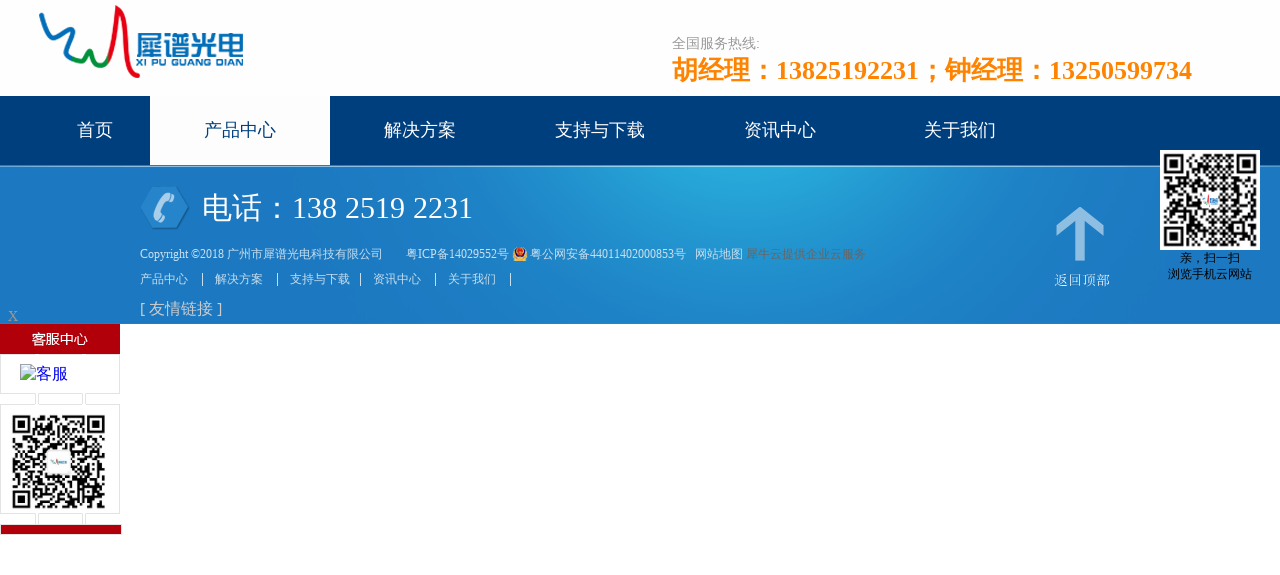

--- FILE ---
content_type: text/html;charset=utf-8
request_url: http://www.xipugd.com/order.aspx?Id=206&FId=t3:66:3
body_size: 5274
content:
<!DOCTYPE HTML PUBLIC "-//W3C//DTD HTML 4.01 Transitional//EN" "http://www.w3c.org/TR/1999/REC-html401-19991224/loose.dtd">


<html lang="zh-cn" xmlns="http://www.w3.org/1999/xhtml">
<head><title>
	产品中心 - 
</title><meta name="keywords" content="产品中心,"/><meta name="description" content="产品中心,"/><meta name="applicable-device" content="pc"><meta name="renderer" content="webkit" /><meta content="text/html; charset=utf-8" http-equiv="Content-Type" /><link id="css__order" rel="stylesheet" type="text/css" href="https://0.rc.xiniu.com/g2/M00/C7/7C/CgAGfFtrYjWAd32iAAAe62yiHak022.css?d=20210926151724" /><link rel="bookmark" href="/Images/logo.ico" /><link rel="shortcut icon" href="/Images/logo.ico" />
	
	<script type="text/javascript">var _jtime=new Date();function jqload(){window.jLoad=new Date()-_jtime;}function jqerror(){window.jLoad=-1;}</script>
    <script type="text/javascript" src="https://1.rc.xiniu.com/js/jq/jqueryV173.js" onload="jqload()" onerror="jqerror()" id="jquery"></script>
	<script type="text/javascript" src="https://1.rc.xiniu.com/js/pb/2/Public.js"></script>	
	<script type="text/javascript" src="https://1.rc.xiniu.com/js/tl/swfobject_modified.js"></script>
	<script type="text/javascript" src="https://1.rc.xiniu.com/js/tl/swfobject.js"></script>
	 
</head>
<body class="order_body">
<form method="post" id="form1" name="form1" data-pid="02182182180145219204211216202199014501982102080" data-mid="02080145219204211216202199014501982102080">
<div class="aspNetHidden">
<input type="hidden" name="__VIEWSTATE" id="__VIEWSTATE" value="" />
</div>

        <div id="ea_h">
            <div class="top" >
                <div class="t_t" >

                    <div id="t_logo" class="t_logo"> 
                        
                        <div id="ea_l"><a href="/" target="_self"><img alt="广州市犀谱光电科技有限公司" src="https://0.rc.xiniu.com/g2/M00/71/34/CgAGfFqrJKmAYNu7AAAktTvGASQ930.png" /></a></div>
                         
                        
                    </div>


                    <div id="t_tel" class="t_tel">
                        <span class="t_tel_ts"><span name="_t_tel1|">全国服务热线:</span></span>
                        <span class="t_tel_nb"><span name="_t_tel2|" >胡经理：13825192231；钟经理：13250599734</span></span>
                        
                    </div>

</div>
                
                <div id="ea_n">

                    <div id="xn_n_14_wrap" class="xn_n_14_wrap">
                    	
                        <div class="xn_n_14_wrap_main">
                            <ul id="xn_n_14_VMenu1" class="type1Ul type1Ul_n000">
<li id="type1Li_n0" level=0 index=0 class="xn_n_14_wrap_menu1"><a href="/" target="_self" >首页</a></li>
<li id="type1Li_n3" level=0 data_id="3" type="n" index=1 class="xn_n_14_wrap_menu1">
<a href="pro.aspx?FId=n3:3:3" target="_self"><span name="xn_n_14_VMenu11936037872|T_Navigates|Id|3|Name">产品中心</span></a><ul id="type1Ul_t301" style="display:none" class="type1Ul type1Ul_t301">
<li id="type1Li_t301_1" data_id="3_80" class="xn_n_14_wrap_menu2" type="t" index=1 level=1><a href="products.aspx?TypeId=80&FId=t3:80:3" target="_self"><span name="xn_n_14_VMenu11969111626|T_ProductTypes|Id|80|Name">荧光量子效率测量系统</span></a>
</li>
<li id="type1Li_t301_2" data_id="3_85" class="xn_n_14_wrap_menu2" type="t" index=2 level=1><a href="products.aspx?TypeId=85&FId=t3:85:3" target="_self"><span name="xn_n_14_VMenu1774442804|T_ProductTypes|Id|85|Name">加热样品台</span></a>
</li>
<li id="type1Li_t301_3" data_id="3_84" class="xn_n_14_wrap_menu2" type="t" index=3 level=1><a href="products.aspx?TypeId=84&FId=t3:84:3" target="_self"><span name="xn_n_14_VMenu11620855525|T_ProductTypes|Id|84|Name">光谱测量系列</span></a>
</li>
<li id="type1Li_t301_4" data_id="3_66" class="xn_n_14_wrap_menu2" type="t" index=4 level=1><a href="http://www.xipugd.com/prod_view.aspx?TypeId=80&Id=206&FId=t3:80:3" target="_self"><span name="xn_n_14_VMenu11706315881|T_ProductTypes|Id|66|Name">光谱电化学工作站</span></a>
</li>
<li id="type1Li_t301_5" data_id="3_78" class="xn_n_14_wrap_menu2" type="t" index=5 level=1><a href="products.aspx?TypeId=78&FId=t3:78:3" target="_self"><span name="xn_n_14_VMenu1887880691|T_ProductTypes|Id|78|Name">全角度透反射测量系统</span></a>
</li>
<li id="type1Li_t301_6" data_id="3_83" class="xn_n_14_wrap_menu2" type="t" index=6 level=1><a href="products.aspx?TypeId=83&FId=t3:83:3" target="_self"><span name="xn_n_14_VMenu1209720419|T_ProductTypes|Id|83|Name">其它产品</span></a>
</li>
</ul>
</li>
<li id="type1Li_n4" level=0 data_id="4" type="n" index=2 class="xn_n_14_wrap_menu1">
<a href="case_complex.aspx?FId=n4:4:4" target="_self"><span name="xn_n_14_VMenu1256786304|T_Navigates|Id|4|Name">解决方案</span></a><ul id="type1Ul_t401" style="display:none" class="type1Ul type1Ul_t401">
<li id="type1Li_t401_1" data_id="4_132" class="xn_n_14_wrap_menu2" type="t" index=1 level=1><a href="case.aspx?TypeId=132&FId=t4:132:4" target="_self"><span name="xn_n_14_VMenu1978228929|T_NewsTypes|Id|132|Name">荧光测量</span></a>
</li>
<li id="type1Li_t401_2" data_id="4_131" class="xn_n_14_wrap_menu2" type="t" index=2 level=1><a href="case.aspx?TypeId=131&FId=t4:131:4" target="_self"><span name="xn_n_14_VMenu165974369|T_NewsTypes|Id|131|Name">量子效率测量</span></a>
</li>
<li id="type1Li_t401_3" data_id="4_130" class="xn_n_14_wrap_menu2" type="t" index=3 level=1><a href="case.aspx?TypeId=130&FId=t4:130:4" target="_self"><span name="xn_n_14_VMenu1572401707|T_NewsTypes|Id|130|Name">吸光度测量</span></a>
</li>
<li id="type1Li_t401_4" data_id="4_129" class="xn_n_14_wrap_menu2" type="t" index=4 level=1><a href="case.aspx?TypeId=129&FId=t4:129:4" target="_self"><span name="xn_n_14_VMenu1400960711|T_NewsTypes|Id|129|Name">透反射测量</span></a>
</li>
<li id="type1Li_t401_5" data_id="4_128" class="xn_n_14_wrap_menu2" type="t" index=5 level=1><a href="case.aspx?TypeId=128&FId=t4:128:4" target="_self"><span name="xn_n_14_VMenu1345635799|T_NewsTypes|Id|128|Name">拉曼测量</span></a>
</li>
<li id="type1Li_t401_6" data_id="4_127" class="xn_n_14_wrap_menu2" type="t" index=6 level=1><a href="case.aspx?TypeId=127&FId=t4:127:4" target="_self"><span name="xn_n_14_VMenu1274759990|T_NewsTypes|Id|127|Name">光色度测量</span></a>
</li>
<li id="type1Li_t401_7" data_id="4_126" class="xn_n_14_wrap_menu2" type="t" index=7 level=1><a href="case.aspx?TypeId=126&FId=t4:126:4" target="_self"><span name="xn_n_14_VMenu1563683090|T_NewsTypes|Id|126|Name">粒度测量</span></a>
</li>
</ul>
</li>
<li id="type1Li_n8" level=0 data_id="8" type="n" index=3 class="xn_n_14_wrap_menu1">
<a href="sv_complex.aspx?Fid=n8:8:8" target="_self"><span name="xn_n_14_VMenu11225082512|T_Navigates|Id|8|Name">支持与下载</span></a><ul id="type1Ul_t801" style="display:none" class="type1Ul type1Ul_t801">
<li id="type1Li_t801_1" data_id="8_133" class="xn_n_14_wrap_menu2" type="t" index=1 level=1><a href="sv.aspx?TypeId=133&FId=t8:133:8" target="_self"><span name="xn_n_14_VMenu11488979656|T_NewsTypes|Id|133|Name">文献</span></a>
</li>
<li id="type1Li_t801_2" data_id="8_134" class="xn_n_14_wrap_menu2" type="t" index=2 level=1><a href="sv.aspx?TypeId=134&FId=t8:134:8" target="_self"><span name="xn_n_14_VMenu1805041566|T_NewsTypes|Id|134|Name">软件下载</span></a>
</li>
<li id="type1Li_t801_3" data_id="8_52" class="xn_n_14_wrap_menu2" type="t" index=3 level=1><a href="faq.aspx?TypeID=52&fid=t8:52:8" rel="nofollow" target="_self"><span name="xn_n_14_VMenu11287161339|T_NewsTypes|Id|52|Name">技术文档</span></a>
</li>
<li id="type1Li_t801_4" data_id="8_37" class="xn_n_14_wrap_menu2" type="t" index=4 level=1><a href="faq.aspx?TypeID=37&fid=t8:37:8" rel="nofollow" target="_self"><span name="xn_n_14_VMenu12084786988|T_NewsTypes|Id|37|Name">常见问题</span></a>
</li>
</ul>
</li>
<li id="type1Li_n2" level=0 data_id="2" type="n" index=4 class="xn_n_14_wrap_menu1">
<a href="news_complex.aspx?FId=n2:2:2" target="_self"><span name="xn_n_14_VMenu11489095496|T_Navigates|Id|2|Name">资讯中心</span></a><ul id="type1Ul_t201" style="display:none" class="type1Ul type1Ul_t201">
<li id="type1Li_t201_1" data_id="2_4" class="xn_n_14_wrap_menu2" type="t" index=1 level=1><a href="news.aspx?TypeId=4&FId=t2:4:2" target="_self"><span name="xn_n_14_VMenu1726715706|T_NewsTypes|Id|4|Name">公司新闻</span></a>
</li>
<li id="type1Li_t201_2" data_id="2_5" class="xn_n_14_wrap_menu2" type="t" index=2 level=1><a href="news.aspx?TypeId=5&FId=t2:5:2" target="_self"><span name="xn_n_14_VMenu1271451412|T_NewsTypes|Id|5|Name">行业文章</span></a>
</li>
</ul>
</li>
<li id="type1Li_n1" level=0 data_id="1" type="n" index=5 class="xn_n_14_wrap_menu1">
<a href="about_complex.aspx?FId=n1:1:1" rel="nofollow" target="_self"><span name="xn_n_14_VMenu1484031749|T_Navigates|Id|1|Name">关于我们</span></a><ul id="type1Ul_t101" style="display:none" class="type1Ul type1Ul_t101">
<li id="type1Li_t101_1" data_id="1_1" class="xn_n_14_wrap_menu2" type="t" index=1 level=1><a href="about.aspx?TypeId=1&FId=t1:1:1" rel="nofollow" target="_self"><span name="xn_n_14_VMenu1442243554|T_NewsTypes|Id|1|Name">公司简介</span></a>
</li>
<li id="type1Li_t101_2" data_id="1_2" class="xn_n_14_wrap_menu2" type="t" index=2 level=1><a href="about.aspx?TypeId=2&FId=t1:2:1" rel="nofollow" target="_self"><span name="xn_n_14_VMenu1238818343|T_NewsTypes|Id|2|Name">联系我们</span></a>
</li>
<li id="type1Li_t101_3" data_id="1_3" class="xn_n_14_wrap_menu2" type="t" index=3 level=1><a href="honor.aspx?TypeID=3&fid=t1:3:1" rel="nofollow" target="_self"><span name="xn_n_14_VMenu11953626749|T_NewsTypes|Id|3|Name">公司荣誉</span></a>
</li>
</ul>
</li>
</ul>
<script type="text/javascript">var xn_n_14_VMenu1={normal:{class1:'xn_n_14_wrap_menu1',class2:'xn_n_14_wrap_menu2',class3:'xn_n_14_wrap_menu3',class4:'xn_n_14_wrap_menu4',class5:'xn_n_14_wrap_menu5',class6:'xn_n_14_wrap_menu6'},visited:{class1:'xn_n_14_wrap_menu1_2',class2:'xn_n_14_wrap_menu2_2',class3:'xn_n_14_wrap_menu3_2',class4:'xn_n_14_wrap_menu4_2',class5:'xn_n_14_wrap_menu5_2',class6:'xn_n_14_wrap_menu6_2',class6:'xn_n_14_wrap_menu6_2'},home:{defaultClass:'xn_n_14_wrap_menu1',visitedClass:'xn_n_14_wrap_menu1_2'},content:{defaultClass:'',visitedClass:'',focusClass:''},focus:{class1:'xn_n_14_wrap_menu1_cur',class2:'xn_n_14_wrap_menu2_cur',class3:'xn_n_14_wrap_menu3_cur',class4:'xn_n_14_wrap_menu4_cur',class5:'xn_n_14_wrap_menu5_cur',class6:'xn_n_14_wrap_menu6_cur'},beforeTag:{packUpClass:'',packDownClass:''},expendEffect:1,aniEffect:3,fIdParam:'FId',topUlId:'xn_n_14_VMenu1',homeLiId:'type1Li_n0'};xn_n_14_VMenu1.menu=new BaseControlMenu();xn_n_14_VMenu1.menu.Init('xn_n_14_VMenu1',xn_n_14_VMenu1);xn_n_14_VMenu1.menu.InitMenu('type1Ul_n000',xn_n_14_VMenu1);</script>
                        </div>
                    	
                        
                    </div>

</div>
                
            </div>
        </div>
        

  
<div id="ea_ba"></div>

  
<div id="ea_c"></div>

  


  
        
        <div id="ea_b">
            <div class="foot">
                <div class="foot_c">
                              
    <div id="xn_f_21_wrap" class="xn_f_21_wrap">
<span class="xn_f_index_21">
       
            <span name="21">[ 友情链接 ]</span>
       
        </span>    
        
        
        
    </div>

                    
                    <div id="foot_nav2" class="foot_nav2">
                        <ul id="ShoveWebControl_VMenu4" class="foot_type2Ul foot_type2Ul_n000">
<li id="foot_type2Li_n3" level=0 data_id="3" type="n" index=1 class="">
<a href="pro.aspx?FId=n3:3:3" target="_self"><span name="ShoveWebControl_VMenu4746353907|T_Navigates|Id|3|Name">产品中心</span></a></li>
<li id="foot_type2Li_n4" level=0 data_id="4" type="n" index=2 class="">
<a href="case_complex.aspx?FId=n4:4:4" target="_self"><span name="ShoveWebControl_VMenu4271149936|T_Navigates|Id|4|Name">解决方案</span></a></li>
<li id="foot_type2Li_n8" level=0 data_id="8" type="n" index=3 class="">
<a href="sv_complex.aspx?Fid=n8:8:8" target="_self"><span name="ShoveWebControl_VMenu41091335042|T_Navigates|Id|8|Name">支持与下载</span></a></li>
<li id="foot_type2Li_n2" level=0 data_id="2" type="n" index=4 class="">
<a href="news_complex.aspx?FId=n2:2:2" target="_self"><span name="ShoveWebControl_VMenu41552527454|T_Navigates|Id|2|Name">资讯中心</span></a></li>
<li id="foot_type2Li_n1" level=0 data_id="1" type="n" index=5 class="">
<a href="about_complex.aspx?FId=n1:1:1" rel="nofollow" target="_self"><span name="ShoveWebControl_VMenu41234235047|T_Navigates|Id|1|Name">关于我们</span></a></li>
</ul>
<script type="text/javascript">var ShoveWebControl_VMenu4={normal:{class1:'',class2:'',class3:'',class4:'',class5:'',class6:''},visited:{class1:'',class2:'',class3:'',class4:'',class5:'',class6:'',class6:''},home:{defaultClass:'',visitedClass:''},content:{defaultClass:'',visitedClass:'',focusClass:''},focus:{class1:'',class2:'',class3:'',class4:'',class5:'',class6:''},beforeTag:{packUpClass:'',packDownClass:''},expendEffect:1,aniEffect:1,fIdParam:'FId',topUlId:'ShoveWebControl_VMenu4'};ShoveWebControl_VMenu4.menu=new BaseControlMenu();ShoveWebControl_VMenu4.menu.Init('ShoveWebControl_VMenu4',ShoveWebControl_VMenu4);;</script>
                        
                    </div>
                    
                    
                    <div id="foot_copy" class="foot_copy" style="left:0px;width: 900px;">
                        <div class="foot_copy_name">
                            <span name="_foot_copy1|">Copyright &copy;2018 广州市犀谱光电科技有限公司</span>
                        </div>
                        <div class="foot_copy_ba">
                            <a rel="nofollow" href="https://beian.miit.gov.cn" target="_blank">
                                <span name="_foot_copy2|" ><div>
粤ICP备14029552号<br>
</div></span>
                            </a>
                        </div>
<div class="foot_copy_ba">
                            <a href="https://www.beian.gov.cn/portal/registerSystemInfo?recordcode=44011402000853" target="_blank" rel="nofollow" style="background: url(https://0.rc.xiniu.com/g4/M00/7F/74/CgAG0mQmmCmAXsIjAABLOOn9ZJA249.png) no-repeat left;background-size: 16px 16px;padding-left: 18px;">粤公网安备44011402000853号</a>
                        </div>
<div class="foot_copy_ba"><a href="/siteMap.html" class="foot_copy_map" target="_blank">&nbsp;&nbsp;网站地图</a></div>
                        
                    
 <div class="foot_copy_ba"><span class="xn_brand">犀牛云提供企业云服务</span></div> </div>
                    
                    
                    <div id="foot_tel" class="foot_tel">
                        <div class="foot_tel_f">
                            <div class="foot_phone">
                                <span name="_foot_tel2|">电话：138 2519 2231</span>
                            </div>
                        </div>
                        
                    </div>
                    
                    
                    <div class="xn_f_1_warp" id="xn_f_1_warp" >
                        
                        <div class="xn_f_1_box">
                            
                        </div>
                        
                    </div>
                    
                    
                    <div class="xn_f_2_warp" id="xn_f_2_warp" >
                        
                        <div class="xn_f_2_box">
                            
                        </div>
                        
                    </div>
                    
                    
                    <div class="xn_f_huidingbu"></div>
                    
                </div>
            </div>
        </div>
        

   <div id="ea_m">
		
	    
            
            <div class="xn_m_1_warp" NewMarket="true" id="xn_m_1_warp">
                <div class="xn_m_1_head"><div class="close" id="close">X</div></div>
                <div class="xn_m_1_cent" id="xn_m_1_cent">
                    <div class="xn_m_1_markrt_qq xn_m_1_mbox">
                        <div class="xn_m_1_orderId">
                            <span id='xn_m_1_order1'>1</span>
                        </div>
                        <h4><span id='xn_m_1_Text1'>QQ设置</span></h4>
                        <ul>
                            
                                    <li><a rel="nofollow" target='_blank' href='http://wpa.qq.com/msgrd?v=3&uin=748171190&site=qq&menu=yes'><img border='0' src='http://wpa.qq.com/pa?p=2:123456789:41' alt='客服' title='客服'></a></li>
                                
                        </ul>
                    </div>
                    <div class="xn_m_1_markrt_sky xn_m_1_mbox">
                        <div class="xn_m_1_orderId">
                            <span id='xn_m_1_order2'>3</span>
                        </div>
                        <h4><span id='xn_m_1_Text2'>SKYPE 设置</span></h4>
                        <ul>
                            
                        </ul>
                    </div>
                    <div class="xn_m_1_markrt_ali xn_m_1_mbox">
                        <div class="xn_m_1_orderId">
                            <span id='xn_m_1_order3'>4</span>
                        </div>
                        <h4><span id='xn_m_1_Text3'>阿里旺旺设置</span></h4>
                        <ul>
                            
                        </ul>
                    </div>
                    <div class="xn_m_1_markrt_code xn_m_1_mbox">
                        <div class="xn_m_1_orderId">
                            <span id='xn_m_1_order4'>6</span>
                        </div>
                        
                                <h4>二维码名称</h4>
                                <div class="xn_m_1_code_box"><img src='https://0.rc.xiniu.com/g2/M00/A3/E1/CgAGe1tEMo2ANsBXAACa7DgBoic259.jpg' alt="" /></div> 
                            
                    </div>
                </div>
                <div class="xn_m_1_foot"></div>
                <div class="xn_m_1_small_but" id="xn_m_1_small_but">展开</div>
                
            </div>
            
		
   </div>







 
<div id="ea_pi"></div>

 
<div id="ea_wj"></div>

  <input type="hidden" id="pageId" value="17" />
  <script id="js__order" type="text/javascript" src="https://0.rc.xiniu.com/g2/M00/AF/2C/CgAGfFtEKNmAMuqXAAAW4j0dRro5833.js?d=20180710114202" ></script>

<div class='mobile_hide' style='position:fixed;z-index:60000;display:none;right:20px;top:150px;;width:100px; height:100px;' isDualCore='0' id='qrcode'>
                                <img  data-original='/Images/qrCode_xipugdcom.jpg' src='/Images/qrCode_xipugdcom.jpg' alt='亲，扫一扫<br/>浏览手机云网站' width='100' height='100' />
                                <div style=' font-family:微软雅黑; font-size:12px; line-height:16px; padding:0 8px;#fff; text-align:center;'>亲，扫一扫<br/>浏览手机云网站</div>
                            </div><script type='text/javascript'>(function(){var k=new Date,f=null,h=function(){window.acessFinish=new Date-k};window.addEventListener?window.addEventListener('load',h):window.attachEvent&&window.attachEvent('onload',h);var f=setTimeout(function(){f&&clearTimeout(f);var b=document.location.href,a;a=/\.html|.htm/.test(document.location.href)?document.forms[0].getAttribute('Page'):'';var c=window.document.referrer,b='/Admin/Access/Load.ashx?req\x3d'+d(b);a&&(b+='\x26f\x3d'+d(a));a=d(c);if(3200<a.length){var e=c.indexOf('?');0<e&&(a=d(c.substr(0,e)))}b+='\x26ref\x3d'+a+'\x26sw\x3d'+screen.width+'\x26sh\x3d'+screen.height;b+='\x26cs\x3d'+(window.jLoad?window.jLoad:-1);b+='\x26_t\x3d'+Math.random();b+='\x26ht\x3d'+d(('https:'==document.location.protocol?'https://':'http://')+document.domain);'off'==sessionStorage.getItem('cookie')&&(b+='\x26ck\x3doff');$?$.getScript(b):(c=document.createElement('script'),c.src=b,document.body.appendChild(c))},3E3),g=null,d=function(b){if(!b)return b;if(!g){g={};for(var a=0;10>a;a++)g[String.fromCharCode(97+a)]='0'+a.toString();for(a=10;26>a;a++)g[String.fromCharCode(97+a)]=a.toString()}for(var c='',e,d,f=b.length,a=0;a<f;a++)e=b.charAt(a),c=(d=g[e])?c+('x'+d):c+e;return encodeURIComponent(c).replace(/%/g,'x50').replace(/\./g,'x51')}})();</script></form>
</body>
</html>



--- FILE ---
content_type: text/css
request_url: https://0.rc.xiniu.com/g2/M00/C7/7C/CgAGfFtrYjWAd32iAAAe62yiHak022.css?d=20210926151724
body_size: 7763
content:
/*public*/
/* Public */
@charset "utf-8";


html, body, div, p, ul, ol, li, dl, dt, dd, h1, h2, h3, h4, h5, h6, form, input, select, button, textarea, iframe, table, th, td {margin: 0; padding: 0; }
img { border: 0 none; vertical-align: top; }
ul,li,dl,dd,dt { list-style-type: none; }
i,em,cite { font-style: normal; }
body {  -webkit-text-size-adjust:none; /* 谷歌不支持12px以下字号 */ font-family:"微软雅黑";}
a{ text-decoration: none; }
.clear,.cle {clear:both;}
a,area { blr:expression(this.onFocus=this.blur()) }   /*  去掉IE下链接虚线框 */
a:focus { outline: none; }    /* 去掉火狐下链接虚线框 */
/* end_Public */
/*public*//*ea_h*/
/* t_logo */
.t_logo{ position:absolute; top:35px; left:0px;}
.t_logo img{ width:205px; height:95px; border:0px;}
#ea_l{position:relative;top:-35px;left:-1px;width:205px;height:95px;}
/* end_t_logo */
/* t_tel */
.t_tel{ position:absolute; right:48px; top:35px; text-align:left;}
.t_tel_ts{font-size:14px; color: #999;}
.t_tel_nb{font-size:26px; font-weight:bold; color: #fd8300;font-family: 'simsun';}
.t_tel>span{display: block;}
/* end_t_tel */
/*xn_n_14_wrap*/
.xn_n_14_wrap{position: relative; background:#003f7e; height:69px; width:100%; text-align:center;}
.xn_n_14_wrap_main{margin:0 auto; width:1200px; height:69px; overflow:hidden;background: url(https://1.rc.xiniu.com/rc/Heads/40027/Images/inpsp1_nav_mainbg.png?d=20180305160050037) right top no-repeat;}
.xn_n_14_wrap_menu1 {float:left; background:url(https://1.rc.xiniu.com/rc/Heads/40027/Images/inpsp1_nav_menu1.png?d=20180305160050037) no-repeat; width:180px; height:69px; font-size:18px;}
.xn_n_14_wrap_menu1 a{color:#FFF; line-height:69px; text-decoration:none;}
.xn_n_14_wrap_menu1_2 {float:left; background:#fdfdfd; width:180px; height:69px; font-size:18px;}
.xn_n_14_wrap_menu1_2 a{color:#003f7e; line-height:69px; text-decoration:none;}
.xn_n_14_wrap_menu1_cur {float:left; background:#fdfdfd; width:180px; height:69px; font-size:18px;}
.xn_n_14_wrap_menu1_cur a{color:#003f7e; line-height:69px; text-decoration:none;}
.xn_n_14_wrap_menu2 a{color:#FFF;font-weight:normal;line-height:30px !important;}
.xn_n_14_wrap_menu2 a:hover{color:#FF0; text-decoration:underline;}
.xn_n_14_wrap_main ul li ul{display:none !important;width:124px; border-left:1px solid #ff0000;border-right:1px solid #ff0000;border-bottom:1px solid #ff0000; background:#830000; filter:Alpha(opacity=80);}
.xn_n_14_wrap_main ul li ul li{background:url(https://1.rc.xiniu.com/rc/Heads/40027/Images/inpsp1_nav_li_ul_li_line.png?d=20180305160050037) center bottom repeat-x  !important;}
.xn_n_14_wrap_main ul li ul li ul{ float:left; margin-left:128px;}
#type1Li_n0{width:110px;}
/*end_xn_n_14_wrap*/
/*top*/
.top{ width: 100%; z-index:99; position:relative; background:#fffefe; }
.t_t{position:relative; z-index:100; width:1200px; margin:0 auto; height:96px;}
/*end_top*/
/*ea_h*/

/*ea_ba*/
/*ea_ba*/
/*ea_c*/
/*ea_c*/


/*ea_b*/
/*foot*/
.foot{width:100%; position:relative; font-size:12px; height:159px;color:#666666;background:url(https://1.rc.xiniu.com/rc/Bottoms/19221/images/index_foot.png?d=20180305103907775) top center no-repeat;clear: both;}
.foot_c{position:relative; width:1000px; margin:auto; height:100%;}
/*end_foot*/
/*xn_f_21_wrap*/
.xn_f_index_21{height:30px; line-height:30px; color:#ccc; font-size:16px; float:left; }
.xn_f_21_wrap{width:1000px;height:30px; overflow: hidden; position: absolute; left: 0px; bottom: 0px; }
.xn_f_21_xhbox{float:left;width:80px;height:30px;overflow:hidden;text-align:center; line-height: 30px;}
.xn_f_21_xhbox a{ font-size: 13px; color: #ccc;}
/*end_xn_f_21_wrap*
/*xn_f_huidingbu*/
.xn_f_huidingbu{width: 56px;height: 80px;position: absolute;top: 42px;right: 30px;background:url(https://1.rc.xiniu.com/rc/Bottoms/19221/images/xn_f_huidingbu.png?d=20180305103907775) no-repeat;cursor: pointer;}
/*end_xn_f_huidingbu*/
/*foot_nav2*/
.foot_nav2{position:absolute; width:600px; top:108px; left:0px; text-align:left;height: 46px;overflow: hidden;}
.foot_nav2_ul{ float:left; margin:0px; padding:0px;}
.foot_nav2 ul li{width:62px; float:left;border-right: 1px solid #c6deef;height: 13px;line-height: 13px;margin-right: 12px;margin-bottom: 10px;}
.foot_nav2 ul li a{line-height:13px;color: #c6deef;display:block;width: 48px;height: 13px;line-height: 13px;overflow: hidden;}
.foot_nav2 ul li a:hover{text-decoration: underline;}
.foot_nav2 ul li ul li a{line-height:25px; font-weight: normal !important;}
#foot_type2Li_n9,#foot_type2Li_n19,#foot_type2Li_n25,#foot_type2Li_n15,#foot_type2Li_n26,#foot_type2Li_n27{display: none;}
#foot_type2Li_n7{border: none;}
#foot_type2Li_n8 a {
  width: 72px;
  display: block;
  margin-right: 14px;
}
#foot_type2Li_n8 {
  width: 70px;
}
/*end_foot_nav2 */
/*foot_copy*/
.foot_copy{position:absolute; width:800px;top:79px; left:72px;height: 20px;line-height: 20px;font-size: 12px; }
.foot_copy_name,.foot_copy_ba{display: inline-block;*display: inline;}
.foot_copy_name{color: #c6deef;margin-right: 20px;}
.foot_copy_ba a{color: #c6deef;font-size: 12px;}
.foot_copy_ba a:hover{text-decoration: underline;}
/*end_foot_copy*/
/*foot_tel*/
.foot_tel{position:absolute; width:535px;top:21px; left:0px;height: 44px;line-height: 44px;overflow: hidden;background:url(https://1.rc.xiniu.com/rc/Bottoms/19221/images/foot_phone.png?d=20180305103907775) left center no-repeat; }
.foot_tel_f{ position:relative; width:100%; height:100%;}
.foot_tel a{color:#999; }
.foot_zip,.foot_add,.foot_fax{display: none;}
.foot_phone{font-size: 30px;color: #fff;margin-left: 62px;}
/*end_foot_tel*/
/*xn_f_1_warp*/
.xn_f_1_warp {}
/*end_xn_f_1_warp*/
/*xn_f_2_warp*/
.xn_f_2_warp {position: absolute;top: 84px;left: 0px;}
/*end_xn_f_2_warp*/
/*ea_b*/
/*ea_bg*/
/*ea_bg*//*ea_m*/

/*xn_m_1_warp*/
.xn_m_1_warp { position: fixed;width: 120px;z-index:1000;}
.xn_m_1_head { width: 100%; height: 30px;background: url(https://1.rc.xiniu.com/rc/Marketings/2284/images/marking_top.png?d=20180710114201883) no-repeat; }
.xn_m_1_cent { width:100%; background: url(https://1.rc.xiniu.com/rc/Marketings/2284/images/marking_content.png?d=20180710114201883) repeat-y; }
.xn_m_1_foot { width: 120px; height:9px; background: url(https://1.rc.xiniu.com/rc/Marketings/2284/images/marking_footer.png?d=20180710114201883)  no-repeat;border:1px solid #e3e3e3;cursor:pointer; }


.xn_m_1_code_box { width: 120px; height: 120px; margin: 0 auto;background:url(https://1.rc.xiniu.com/rc/Marketings/2284/images/wx_bg.png?d=20180710114201883) no-repeat;}
.xn_m_1_code_box img { width: 100px;height:100px;display:block;padding-top:7px;margin:0 auto; }


.xn_m_1_cent h4 { display:none; }
.xn_m_1_cent ul { }
.xn_m_1_cent ul li { width:100px; margin:0 auto; height:40px; padding:10px 0 0 20px;}
.xn_m_1_markrt_qq ul li { background:url(https://1.rc.xiniu.com/rc/Marketings/2284/images/item_bg.png?d=20180710114201883) no-repeat;} /*QQ营销窗口*/


.xn_m_1_markrt_ali ul li { background:url(https://1.rc.xiniu.com/rc/Marketings/2284/images/item_bg.png?d=20180710114201883) no-repeat;} /*阿里旺旺营销窗口*/

.xn_m_1_markrt_sky ul li { background:url(https://1.rc.xiniu.com/rc/Marketings/2284/images/item_bg.png?d=20180710114201883) no-repeat;}

.xn_m_1_small_but { width:26px; height:100px; background:url(https://1.rc.xiniu.com/rc/Marketings/2284/images/marking_open.png?d=20180710114201883) no-repeat; position:absolute; top:50%; margin-top:-25px;cursor:pointer; color:#fff; font-size:0px; display:none; text-align:center; line-height:24px; }
.xn_m_1_head .close { width:15px; height:15px; padding:5px 0 0 5px; font-size:14px; text-align:center; line-height:15px; color:#999; cursor:pointer; position:absolute;top:-20px;}
.xn_m_1_orderId{display:none;}
/*end_xn_m_1_warp*/

/*ea_m*/
/*ea_pi*/
/*ea_pi*/
/*ea_wj*/
/*ea_wj*/